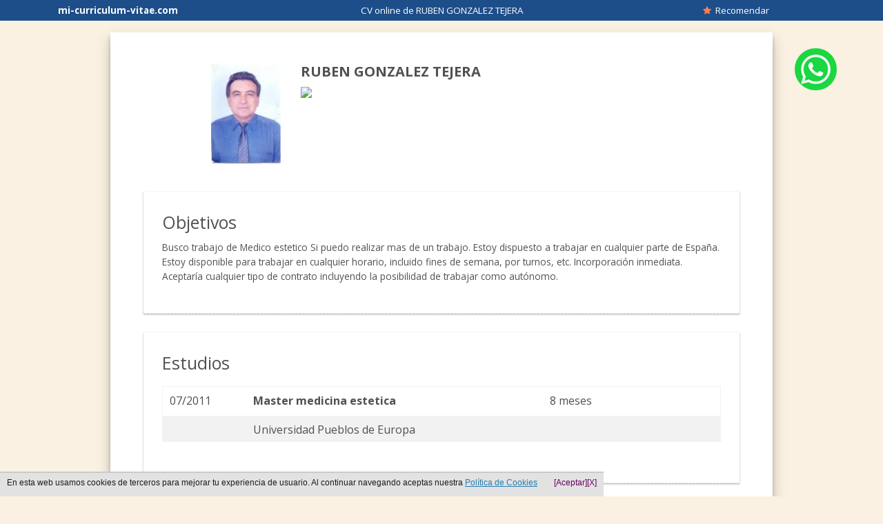

--- FILE ---
content_type: text/html
request_url: https://mi-curriculum-vitae.com/cv-online-ruben-gonzalez-tejera
body_size: 4373
content:

<!DOCTYPE html>
<html lang="es">
<head>
	<title>RUBEN GONZALEZ TEJERA - Curriculum Vitae online</title>
	<meta name="description" content='Curriculum Vitae online  de RUBEN GONZALEZ TEJERA. Busco trabajo de Medico estetico
Si puedo realizar mas de un trabajo. Estoy dispuesto a trabajar en cualquier parte de España. Estoy disponible para trabajar en cualquier horario, incluido fines de semana, por turnos, etc. Incorporación inmediata. Aceptaría cualquier tipo de contrato incluyendo la posibilidad de trabajar como autónomo.  mi-curriculum-vitae.com Ten siempre tu curriculum vitae online para poder presentarlo, modifica cuando quieras o imprime para entregarlo en mano'/>
	<meta http-equiv="Content-Type" content="text/html; charset=iso-8859-1"/>
    <meta name="viewport" content="width=device-width" />
    <meta http-equiv="Content-Language" content="es"> 
	<link rel="stylesheet" href="/stylesheets/estiloNuevo.css?1704201901"/>
	<link href='https://fonts.googleapis.com/css?family=Open+Sans:300italic,400italic,600italic,700italic,800italic,400,300,600,700,800' rel='stylesheet' type='text/css' />
	<link href="https://maxcdn.bootstrapcdn.com/font-awesome/4.1.0/css/font-awesome.min.css" rel="stylesheet">
	<meta name="robots" content="index,follow"/>
	<meta name="dc.title" content="Curriculum Vitae online  de RUBEN GONZALEZ TEJERA - mi-curriculum-vitae.com" />
	<meta name="dc.subject" content="CV  de RUBEN GONZALEZ TEJERA Crea tu curriculum" /> 
	<meta name="dc.description" content="Curriculum Vitae de  de RUBEN GONZALEZ TEJERA. Busco trabajo de Medico estetico
Si puedo realizar mas de un trabajo. Estoy dispuesto a trabajar en cualquier parte de España. Estoy disponible para trabajar en cualquier horario, incluido fines de semana, por turnos, etc. Incorporación inmediata. Aceptaría cualquier tipo de contrato incluyendo la posibilidad de trabajar como autónomo.  Ten siempre tu curriculum vitae online para poder presentarlo, modifica cuando quieras o imprime para entregarlo en mano" />
	<meta name="dc.format" content="application/html" />
	<meta name="dc.language" content="es" />
	<meta name="dc.source" content="https://mi-curriculum-vitae.com/" />
	<meta name="dc.relation" content="https://mi-curriculum-vitae.com/" />
	<meta property="og:title" content="CV  de RUBEN GONZALEZ TEJERA mi-curriculum-vitae.com" />
	<meta property="og:type" content="website" />
	<meta property="og:url" content="https://mi-curriculum-vitae.com/cv-online-ruben-gonzalez-tejera" />
	<meta property="og:description" content="RUBEN GONZALEZ TEJERA busca trabajo ¿Le echamos una mano? Comparte su CV #UnaOportunidad #Trabajo" />
	<meta property="og:image" content="https://mi-curriculum-vitae.com/images/imgusu/35/3588.jpg" />	
	<script src="/javascripts/jquery.js" type="text/javascript"></script>
	<script src="/javascripts/func2.js?2205201901"></script>
	<script src="/javascripts/foundation.min.js"></script>
	<script>
                let elegirContactos = function(dominio){
                    $.ajax({
                        type: 'POST',
                        url: 'incl/recomendaciones_email.php',
                        data: {elegir_contactos: 1}
                    });
                    if(dominio == 'live'){
                        location.href='/auth/live';
                    }else if(dominio == 'google'){
                        location.href='/auth/google';
                    }
                }
                let todosContactos = function(dominio){
                    $.ajax({
                        type: 'POST',
                        url: 'incl/recomendaciones_email.php',
                        data: {todos: 1}
                    });
                    if(dominio == 'live'){
                        location.href='/auth/live';
                    }else if(dominio == 'google'){
                        location.href='/auth/google';
                    }
                }
            </script>
	<link rel="shortcut icon" href="./favicon.ico" />
	<style>
	.btn-whatsapp-flotante{
		display:scroll;
        position:fixed;
		        	top:70px;
					/* right:17%; */
			right:5%;
	}
	.btn-whatsapp-flotante > img{
		border-radius: 90%;
		width: 95%;
	}
	.btn-whatsapp-flotante > img:hover{
		width: 100%;
	}
	@media only screen and (max-width: 40em){
		#body{
			margin-top: 17%;
		}
		.btn-whatsapp-flotante{
			/* top:17vh; */
			top: 75vh;
			right:7%;
		}
		#curriculum{
							margin-top: 12vh;
					}
	}
	@media only screen and (min-width: 600px){
		#curriculum{
			margin-top: 47px;
		}
	}
	</style>

</head>
<body id="body">
			<div id="cab" class="grid-x text-center cabCvOnline">
			<span class="medium-3 cell">
				<a id="aHomeCvOnline" href="https://mi-curriculum-vitae.com/"><b>mi-curriculum-vitae.com</b></a>
			</span>
			<span class="cell medium-6 medium-text-center">
				CV online de RUBEN GONZALEZ TEJERA			</span>
			<span id="numUserCvOnline" class="medium-2 cell">
				<a href="/cv-online-ruben-gonzalez-tejera" onclick='_gaq.push(["_trackPageview", "/ventana-recomendar-amigo"]); recomendar("UmRMT2I2ajZ4Z2FpRzZjSHZiK080dz09"); return false;' rel="nofollow" title="Recomendar a RUBEN GONZALEZ TEJERA"><i class="fa fa-star"></i>&nbsp; Recomendar</a>			</span>
		</div>
					<main id="curriculum">
		<!-- Botón flotante para compartir por whatsapp -->
				<a class="btn-whatsapp-flotante" href="https://api.whatsapp.com/send?text=RUBEN GONZALEZ TEJERA busca trabajo Â¿Le echamos una mano? Comparte su CV https://mi-curriculum-vitae.com/cv-online-ruben-gonzalez-tejera %23UnaOportunidad  %23Trabajo" onClick="_gaq.push(['_trackPageview', '/comparto-micv-whatsapp']);ventana(this,600,400);return false;" target="_blank">
				<img src="images/whatsapp.png" alt="">
			</a>
				<!--------------------------------------------- -->
							    <section id="contvideo1" style="display: none; clear: both; text-align: center;"></section>
					<br class="clear">
					<section id="datosPersonales" itemscope itemtype='http://schema.org/Person'>
							<article><img id="imgCV" itemprop='image' class="avatar" alt="Curriculum de RUBEN GONZALEZ TEJERA" src="/images/imgusu/35/3588.jpg?=1386808417"/></article>						<article id="iconos">
							<h1 itemprop='name'><b>RUBEN GONZALEZ TEJERA</b></h1>
								<span><img id='imgDatosContacto' src="/imt.php?cp=3588"/></span>								</div>
							</article>
						</section>
						<section id="cv">
							<article class="contenidoCV">
								<h2 style="">Objetivos</h2>
								<p>Busco trabajo de Medico estetico
Si puedo realizar mas de un trabajo. Estoy dispuesto a trabajar en cualquier parte de España. Estoy disponible para trabajar en cualquier horario, incluido fines de semana, por turnos, etc. Incorporación inmediata. Aceptaría cualquier tipo de contrato incluyendo la posibilidad de trabajar como autónomo. </p> 							</article>
															<article class="contenidoCV">
									<h2>Estudios</h2>
									<p><div class='table-scroll'><table id="tabla"><tr><td style="vertical-align: top; width: 50px;">07/2011</td><td style="vertical-align: top; font-weight: bold; width:285px">Master medicina estetica</td><td style="vertical-align: top; width: 170px;">8 meses</td></tr><tr><td></td><td style="padding-bottom: 5px;" colspan="2">Universidad Pueblos de Europa</td></tr></table></div></p>
								</article>
															<article class="contenidoCV">
									<h2>Experiencia</h2>
									<p><div class='table-scroll'><table id="tabla"><tr><td style="vertical-align: top; width: 150px;">Estetica en Parla - hace 2 añois</td><td style="padding-bottom: 5px; vertical-align: top;"><strong>Medico estetico, medicina antienvejecimiento</strong><br></td></tr></table></div></p>
								</article>
															<article class="contenidoCV">
									<h2>Otros datos</h2>
									<p>Dispongo de carnet de conducir B. Informatica, basica ingles nivel intermedio, experiencia en trato con publico, tambien he trabajado en equipo</p>
								</article>
								
					</section>
									</main>
			<br class="clear">
				<footer id="footerCV" class="text-center">
									Crea tu CV online &iexcl;Es gratis! <a href="https://mi-curriculum-vitae.com/" title="Hacer currículum"> Hacer currículum vitae</a>
									</footer><style>
.identity-noticebar{background: #e2e2e2;border-top: 1px solid #c6c6c6;margin-bottom: 12px; position:fixed; bottom:0; margin:auto; font-family: Arial, Helvetica, sans-serif; z-index:1; }.identity-noticebar-content{border-top: 1px solid #ccc;padding: 5px 10px;}.identity-noticebar-content span{font-size: 12px;color:#1d1d1d;display:block;float:left}.identity-noticebar-content span a{font-size: 12px;color:#1d1d1d;text-decoration:underline}#cerrarnoticebar{display:block;float:right;font-size: 12px;color: #660066; cursor:pointer;}
</style>
<div class="identity-noticebar col-12 edge" style="display:none" id="layer_cookie"><div class="identity-noticebar-content"><span class="notice">En esta web usamos cookies de terceros para mejorar tu experiencia de usuario. Al continuar navegando aceptas nuestra <a title="Si desea m&aacute;s información pinche aqu&iacute;" href="https://mi-curriculum-vitae.com/politica-cookies.php" target="_blank" rel="nofollow" style="color:#257eb4;">Pol&iacute;tica de Cookies</a></span>&nbsp;&nbsp;&nbsp;<a title="cerrar" id="cerrarnoticebar" target="_blank" onclick="CookieLayerVisto();">[X]</a>&nbsp;&nbsp;&nbsp;<a title="aceptar" id="cerrarnoticebar" target="_blank" onclick="CookieLayerVisto();">[Aceptar]</a></div></div>

<script>
function getCookie_Layer(e){
	var t=document.cookie;
var n=t.indexOf(" "+e+"=");
if(n==-1){n=t.indexOf(e+"=")}
if(n==-1){t=null}else{n=t.indexOf("=",n)+1;
var r=t.indexOf(";",n);
if(r==-1){r=t.length}t=unescape(t.substring(n,r))}return t
}
function setCookie_Layer(e,t,n){
	var r=new Date;r.setDate(r.getDate()+n)
	;var i=escape(t)+(n==null?"":"; expires="+r.toUTCString());
	document.cookie=e+"="+i
	}

function CookieLayerVisualizado(e){setCookie_Layer("cookie_layer",e,365)}
function CookieLayerVisto(){
	setCookie_Layer("cookie_layer",2,365);
	document.getElementById("layer_cookie").style.display="none"
	}
	
var CookieLayer=getCookie_Layer("cookie_layer");
if(CookieLayer!=null&&CookieLayer!=""&&CookieLayer!="0"&&CookieLayer!="1")
{
	document.getElementById("layer_cookie").style.display="none"
}else
{
	if(CookieLayer==null)CookieLayer=0;
	document.getElementById("layer_cookie").style.display="block";
	var objpoltcoo = $(document);
	var objpoltcoo_top = objpoltcoo.scrollTop();
	objpoltcoo.scroll(function(){var objpoltcoo_act_top = $(this).scrollTop(); if(objpoltcoo_act_top > objpoltcoo_top){CookieLayerVisualizado(parseInt(CookieLayer)+2);};objpoltcoo_top = objpoltcoo_act_top;});
}
</script>

<!-- Global site tag (gtag.js) - Google Analytics -->
<script async src="https://www.googletagmanager.com/gtag/js?id=G-Q3F54D5YXZ"></script>
<script>
  window.dataLayer = window.dataLayer || [];
  function gtag(){dataLayer.push(arguments);}
  gtag('js', new Date());

  gtag('config', 'G-Q3F54D5YXZ');
</script>

<script type="text/javascript">
  var _gaq = _gaq || [];
  _gaq.push(['_setAccount', 'UA-39365006-1']);
  _gaq.push(['_setCookieTimeout','604800']);
  _gaq.push(['_trackPageview']);

  (function() {
    var ga = document.createElement('script'); ga.type = 'text/javascript'; ga.async = true;
    ga.src = ('https:' == document.location.protocol ? 'https://ssl' : 'http://www') + '.google-analytics.com/ga.js';
    var s = document.getElementsByTagName('script')[0]; s.parentNode.insertBefore(ga, s);
  })();
</script><script type="text/javascript">
 window.___gcfg = {lang: 'es'};
   (function() {
    var po = document.createElement('script'); po.type = 'text/javascript'; po.async = true;
    po.src = 'https://apis.google.com/js/plusone.js';
    var s = document.getElementsByTagName('script')[0]; s.parentNode.insertBefore(po, s);
  })();
</script>
<!--<script src="/javascripts/jquery.js"></script>-->
<!--<script src="/javascripts/vex.combined.min.js"></script>-->
<script type="text/javascript">
    if (typeof jQuery == 'undefined'){
        loadJS('/javascripts/jquery.js', function(){
            loadVexPlugin();
        });
    }else{
        loadVexPlugin();
    }

    function loadVexPlugin(){
        loadJS('/javascripts/vex.combined.min.js',function(){
            $(document).ready(function(){
                vex.defaultOptions.className = 'vex-theme-plain';
                vex.dialog.buttons.YES.text = 'Cancelar';
                $(document).on("click","li > a[href='/cv-profesionales']",function(e){
                    e.preventDefault();
                    vex.dialog.alert('<div id="modal_elegir_cv">' +
                            '<p>¿Qué tipo de CV profesional quieres crear?</p>' +
                            '<ul>' +
                            '<li><a href="/cv-profesional/administrativo/micv-administrativo">Administrativo</a></li>' +
                            '<li><a href="/cv-profesional/camarero/micv-camarero">Camarero</a></li>' +
                            '<li><a href="/cv-profesional/dependiente/micv-dependiente">Dependiente</a></li>' +
                            '<li><a href="/micv-sin-experiencia">Primer empleo</a></li>' +
                            '</ul>' +
                            '</div>');
                });

            });
        });
    }
</script>
<link rel="stylesheet" href="/stylesheets/vex.css" />
<link rel="stylesheet" href="/stylesheets/vex-theme-plain.css" />		</body>
</html>